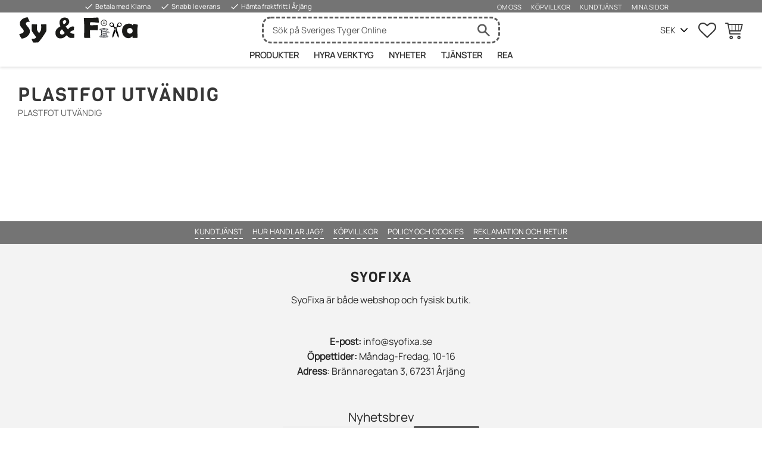

--- FILE ---
content_type: image/svg+xml
request_url: https://cdn.starwebserver.se/shops/sveriges-tyger-online/files/sy-och-fixa-logo-02.svg?_=1677500300
body_size: 3728
content:
<?xml version="1.0" encoding="utf-8"?>
<!-- Generator: Adobe Illustrator 26.5.2, SVG Export Plug-In . SVG Version: 6.00 Build 0)  -->
<svg version="1.1" id="Layer_1" xmlns="http://www.w3.org/2000/svg" xmlns:xlink="http://www.w3.org/1999/xlink" x="0px" y="0px"
	 viewBox="0 0 223 48.5" style="enable-background:new 0 0 223 48.5;" xml:space="preserve">
<style type="text/css">
	.st0{fill:none;stroke:#1A1A18;stroke-width:0.216;stroke-miterlimit:22.9256;}
	.st1{fill-rule:evenodd;clip-rule:evenodd;fill:#010101;}
	.st2{fill-rule:evenodd;clip-rule:evenodd;fill:#FDFDFD;}
	.st3{fill-rule:evenodd;clip-rule:evenodd;fill:#F6F6F6;}
	.st4{fill-rule:evenodd;clip-rule:evenodd;fill:#03060C;}
	.st5{fill-rule:evenodd;clip-rule:evenodd;fill:#F5F8F8;}
	.st6{fill-rule:evenodd;clip-rule:evenodd;fill:#1A1A18;}
	.st7{fill-rule:evenodd;clip-rule:evenodd;fill:#FFFFFF;}
	.st8{fill:#1A1A18;}
	.st9{fill-rule:evenodd;clip-rule:evenodd;fill:#4167B1;}
	.st10{fill-rule:evenodd;clip-rule:evenodd;fill:none;}
	.st11{fill:none;}
</style>
<g>
	<path class="st8" d="M19.9,26.9c0,3.7-1.6,6.9-4.7,9.5c-2.7,2.3-6,3.8-10,4.4c-0.1,0-0.3,0-0.4,0c-0.4,0-1.3-1.3-2.8-3.8
		C0.7,34.5,0,32.9,0,32.3C0,32.1,0.1,32,0.4,32c2.6-0.6,4.4-1.1,5.2-1.5c1.9-0.9,2.8-2.3,2.8-4.2c0-1.2-0.6-2.5-1.9-4
		c-2.1-2.5-3.3-3.8-3.5-4.1c-1.3-1.9-1.9-4-1.9-6.3c0-3.3,1.5-6.1,4.6-8.3c2.5-1.8,5.6-3,9.2-3.5c0.2,0,0.4,0,0.5,0
		c0.3,0,0.5,0.2,0.7,0.7c0.5,1.3,1.6,3.7,3.3,7.2c0.1,0.1,0.1,0.2,0.1,0.3c0,0.3-0.2,0.5-0.5,0.5c-0.1,0-0.4,0-0.7-0.1
		c-0.3-0.1-0.6-0.1-0.8-0.1c-1.3,0-2.5,0.3-3.4,0.9C13,10,12.4,11,12.4,12.2c0,1.1,0.7,2.5,2,4.1c2.3,2.9,3.5,4.4,3.6,4.6
		C19.3,22.9,19.9,24.9,19.9,26.9z"/>
	<path class="st8" d="M51.1,20c0,3.5-0.1,5.7-0.3,6.4c-0.3,0.9-2.3,4.2-6,9.9c-0.6,0.9-2.1,3-4.5,6.2c-2.7,3.6-4.2,5.4-4.6,5.6
		c-0.4,0.3-3.2,0.4-8.4,0.4c-0.8,0-1.3-0.1-1.6-0.3c-0.2-0.7-0.5-1.6-0.9-2.6c-0.3-0.6-0.6-1.3-0.9-1.9c-0.4-0.9-0.6-1.6-0.6-1.9
		c0-0.3,0.2-0.5,0.5-0.5c5.1,0,7.6-1.2,7.6-3.5c0-0.2-1.2-2-3.7-5.4c-2.6-3.5-4-5.7-4.2-6.7c-0.1-0.5-0.2-2.4-0.2-5.6
		c0-0.7,0-1.6,0.1-3c0-1.3,0.1-2.3,0.1-3c0-0.5,0.3-0.7,0.9-0.7c0.9,0,2.3,0,4.2,0.1s3.3,0.1,4.2,0.1c0.4,0,0.6,0.3,0.6,0.8
		c0,0.5,0,1.3-0.1,2.3c-0.1,1-0.1,1.8-0.1,2.3c0,2.3,0,3.8,0.1,4.7c0.1,0.6,0.6,1.8,1.6,3.5c1.1,1.8,1.9,2.7,2.4,2.7
		c0.4,0,1.1-0.9,2.1-2.7c0.9-1.7,1.4-2.8,1.5-3.4c0.2-1.6,0.3-3.3,0.3-5.2c0-0.5,0-1.2-0.1-2.2c-0.1-1-0.1-1.8-0.1-2.3
		c0-0.3,0.2-0.5,0.6-0.5c0.9,0,2.3,0,4.2-0.1c1.8-0.1,3.2-0.1,4.2-0.1c0.5,0,0.8,0.2,1,0.7C50.9,15,51.1,16.9,51.1,20z"/>
	<path class="st8" d="M103.4,38.2c0,0.8-0.5,1.2-1.4,1.2c-0.6,0-1.5,0-2.6,0.1c-1.2,0.1-2,0.1-2.6,0.1c-2.2,0-4.8-1.7-7.8-5.1
		c-0.9,0.9-2.4,2.2-4.4,3.8c-2,1.4-4.5,2.1-7.3,2.1c-2.9,0-5.2-1-6.9-3.1c-1.6-1.9-2.4-4.3-2.4-7.3c0-3.1,0.9-5.6,2.7-7.7
		c1-1.1,3.2-2.8,6.6-5c-1.1-2.8-1.7-5-1.7-6.7c0-3.1,0.9-5.5,2.6-7.3c1.7-1.8,4.1-2.7,7.2-2.7c2.6,0,4.7,0.7,6.2,2.1
		c1.5,1.5,2.3,3.5,2.3,6.1c0,1.7-0.7,3.4-2,4.9c-0.5,0.6-1.3,1.3-2.3,2.1c-1.3,1-2.1,1.6-2.4,1.8c0.4,0.7,1.1,1.6,2.1,2.9
		c0.5,0.6,1.3,1.5,2.2,2.7c1.4-1.8,2.7-3.1,3.8-3.9c1.5-1.1,3.2-1.6,5.2-1.6c1.1,0,1.7,0.1,1.9,0.2c0.4,0.2,0.6,0.7,0.6,1.6
		c0,2.1-0.1,3.7-0.4,4.8c-0.1,0.4-0.6,0.7-1.4,0.9c-1.3,0.3-2.1,0.5-2.6,0.7c-1.1,0.5-2.1,1.4-2.9,2.7c1.1,1.9,3,2.8,5.7,2.8
		c1.3,0,2,0.2,2,0.7V38.2z M85.5,29.6c-0.8-0.7-1.7-1.8-2.7-3.2c-1.6-2.1-2.4-3.2-2.5-3.3c-1.1,0.6-2,1.4-2.7,2.5
		c-0.8,1.2-1.2,2.3-1.2,3.5c0,1.2,0.3,2.1,1,2.9c0.7,0.8,1.6,1.2,2.8,1.2c1.1,0,2.1-0.4,3.2-1.1C84.5,31.4,85.2,30.6,85.5,29.6z
		 M88.4,8.3c0-1.7-1-2.6-3-2.6c-1,0-1.8,0.3-2.5,0.9s-1,1.4-1,2.3c0,1.6,0.6,3.1,1.7,4.6C86.8,11.8,88.4,10.1,88.4,8.3z"/>
	<path class="st8" d="M149.7,10c0,0.2-0.2,0.3-0.5,0.3c-1.4,0-3.4-0.1-6.2-0.4c-2.8-0.2-4.9-0.4-6.2-0.4c-1.7,0-2.8,0.1-3.1,0.2
		c-0.7,0.3-1,1.2-1,2.6c0,1.7,0.4,2.7,1.3,2.9c0.4,0.1,0.9,0.1,1.7,0.1c1.3,0,3.1-0.1,5.6-0.2c2.5-0.1,4.4-0.2,5.6-0.2
		c0.6,0,0.9,1.6,0.9,4.8c0,2.8-0.1,4.4-0.3,4.9c-0.1,0.3-0.4,0.5-0.7,0.5c0.2,0-0.3-0.1-1.7-0.2c-1.9-0.2-4.9-0.3-8.8-0.3
		c-1.3,0-2,0-2.2,0c-0.9,0.1-1.4,0.5-1.4,1.2c0,2.6,0.1,5.6,0.3,8.9c0.2,3,0.3,4.4,0.3,4.1c0,0.5-0.6,0.7-1.7,0.8c0.3,0-0.5,0-2.4,0
		c-3.4,0-5.6-0.1-6.6-0.4c-0.5-0.1-0.8-0.4-0.8-0.8c0-2,0.1-5.1,0.2-9.1c0.1-4,0.2-7.1,0.2-9.1c0-2.4-0.1-5.4-0.3-9.1
		c-0.3-5.6-0.5-8.6-0.5-9.1l0-0.3c0-0.5,0.3-0.7,0.8-0.7c1.3,0,3.4,0,6.1,0.1c2.7,0.1,4.8,0.1,6.1,0.1c1.5,0,3.6-0.1,6.6-0.3
		c2.9-0.2,5.1-0.3,6.6-0.3c0.9,0,1.4,0.4,1.5,1.1c0,0.8,0,2,0.1,3.5c0,0.4,0.2,1.2,0.4,2.3C149.6,8.7,149.7,9.5,149.7,10z"/>
	<path class="st8" d="M222,25.8c0,1.4,0.1,3.5,0.2,6.2c0.2,2.8,0.2,4.8,0.2,6.2c0,0.7-0.3,1.1-1,1.2c-2.3,0.2-4.8,0.2-7.8,0.2
		c-0.3,0-0.6-0.5-0.7-1.6s-0.3-1.6-0.4-1.6c-0.1,0.1-0.3,0.2-0.6,0.5c-2,2.1-4.2,3.1-6.5,3.1c-3.5,0-6.5-1.4-8.8-4.2
		c-2.2-2.6-3.3-5.7-3.3-9.4c0-4.2,1.1-7.6,3.4-10.2c2.4-2.7,5.6-4,9.7-4c2.9,0,5.1,1,6.8,3c0.1,0.1,0.1,0.1,0.2,0.1
		c0.2,0,0.3-0.4,0.6-1.3c0.2-0.9,0.5-1.3,0.8-1.3c0.7,0,2,0.2,3.8,0.6c1.8,0.4,3.1,0.7,3.9,0.9c0.3,0.1,0.4,0.3,0.4,0.4
		c0,0.1,0,0.3-0.1,0.6C222.3,18.6,222,22.1,222,25.8z M213.2,25.9c0-1.5-0.5-2.8-1.5-3.8c-1-1-2.2-1.5-3.8-1.5s-2.8,0.5-3.8,1.5
		c-1,1-1.4,2.3-1.4,3.8c0,1.5,0.5,2.7,1.5,3.8c1,1.1,2.3,1.6,3.7,1.6c1.5,0,2.8-0.5,3.8-1.5C212.8,28.8,213.2,27.5,213.2,25.9z"/>
</g>
<path class="st1" d="M184.5,26.5l-0.3-0.8c-0.2-0.7-0.6-1.7-0.7-2.5c-0.1-0.5-0.9-3.3-1.1-3.4c-0.3-0.3-2.6-1.1-3.1-1.4
	c-0.9-0.6-1-2-1.3-3.3c-0.3-1.3-0.4-2.5-1.1-3.4c-2.6-3.4-8-1-7.2,3.2c0.2,1.2,1.1,2.2,1.9,2.7c2.6,1.5,3.8-0.5,5.5,0.9
	c1.5,1.3,1.6,2.4,2.4,4.4c0.4,1.1,0.9,2.2,1.3,3.3l3.9,9.8c0.3,0.8,1,2.7,1.3,3.3c0.1-0.1,0.1,0,0.1-0.1c0.2-0.3,0.5-0.8,0.6-1.2
	c0.7-1.9,0.2-3.3-0.3-5.2C186.1,32.1,184.5,26.9,184.5,26.5 M180.1,22.2c0.5-1.4,2.6-0.6,2.1,0.7c-0.2,0.4-0.8,0.9-1.4,0.7
	C180.3,23.4,179.9,22.9,180.1,22.2z M176.4,13.9c0.3,3.7-5.2,4.1-5.5,0.5c-0.1-1.6,1.1-2.9,2.5-3C175,11.3,176.3,12.5,176.4,13.9z"
	/>
<path class="st1" d="M178.6,23l-0.4,1.4c-0.2,0.4,0.1-0.2-0.1,0.1l-0.1,0.1c0,0.3-2,6.7-2.1,7.2c-0.8,2.7-1.7,5.2,0.1,7.5
	c0.2-0.3,3.8-9.6,4.5-11.4c0.2-0.5,0-0.7-0.2-1.2c-0.6-1.4-1.1-2.8-1.7-4.2L178.6,23z"/>
<path class="st1" d="M181.6,19c0.3,0.2,1.1,0.4,1.2,0.7c0.2,0.4,0.2,1.1,0.5,1.4c0.5-0.7,0.5-1.8,2.1-2.9c1-0.7,2.8,0.3,4.4-0.3
	c2.4-0.9,3.7-4.1,1.7-6.4c-1.8-2.1-5.3-1.6-6.6,0.7c-0.5,0.9-0.8,2.8-1.1,4c-0.2,0.8-0.3,1.3-0.7,1.9c-0.3,0.4-0.6,0.5-1.1,0.7
	L181.6,19z M191.2,13.9c0.3,3.7-5.2,4.1-5.5,0.5c-0.2-1.6,1.1-2.9,2.5-3C189.8,11.3,191.1,12.5,191.2,13.9z"/>
<path class="st4" d="M154,25.3l0,9.3c-0.2,0.1-1,0.2-1.5,0.4c-1.3,0.4-1.3,0.8-1.3,1.5c0,0.2,0,0.7,0,0.9c0.3,1.6,6.5,1.7,7.8,1.7
	c1.5,0,7.3-0.2,7.9-1.6c0.1-0.3,0.1-1.6,0-1.8c-0.4-0.7-1.7-0.9-2.7-1.1l0-5.8c1-0.1,2.8,0.1,3.3,1c0.2,0.3,0.3,0.6,0.8,0.6
	c0.8,0.1,1.6-0.9,0.3-2.2c-0.7-0.7-1.6-1.1-2.6-1.2c-0.7-0.1-1.2-0.1-1.8-0.1l0-1.6c0.9-0.2,2.3-0.5,2.7-1.1
	c0.1-0.2,0.1-0.5,0.1-0.8c0-0.2,0-0.8,0-0.9c-0.6-2.2-15-2.3-15.7,0c-0.1,0.3-0.1,1.5,0.1,1.8C151.8,24.9,153.4,25.1,154,25.3
	 M158.1,21.2c2.3,0,5.8,0.1,7.7,0.9c0.9,0.4,0.8,0.6,0,0.9c-1.5,0.6-4.1,0.8-5.6,0.8c-2.3,0.1-5.8-0.1-7.8-0.9
	c-0.9-0.4-0.8-0.6,0.1-0.9C154,21.5,156.5,21.3,158.1,21.2z M151.8,23.3c0.1,0,0.5,0.2,0.7,0.3c1.7,0.6,4.8,0.8,6.6,0.8
	c1.3,0,2.7-0.1,4-0.2c0.6-0.1,1.2-0.2,1.8-0.3c0.9-0.2,0.9-0.3,1.5-0.5c0.1,0.5,0,0.6-0.3,0.8c-0.2,0.1-0.5,0.2-0.8,0.3
	c-0.6,0.2-1.2,0.3-1.9,0.4c-2.6,0.4-6,0.4-8.5,0c-0.6-0.1-1.3-0.2-1.9-0.4C151.7,24,151.8,24,151.8,23.3z M158.9,29.9l-0.9,0
	c-0.4,0-0.7-0.1-0.9,0.1c-0.2,0.7,0.7,0.3,0.9,0.5l2.1,0l2-0.2c0.1-0.1,0.2-0.1,0.3-0.1c0.2-0.1,0.4-0.1,0.6-0.2
	c0.2-0.1,0.4-0.2,0.6-0.2c0,0.9,0.2,1-0.8,1.2c-1.1,0.3-2.5,0.4-3.6,0.4l-2-0.1c-0.3,0-0.4,0.5,0,0.5c0.5,0.1,2.5,0.1,3,0.1
	c0.6,0,1.2-0.1,1.8-0.2c1-0.2,0.9-0.2,1.6-0.5c0,0.9,0.2,0.9-0.8,1.2c-2.1,0.7-5.6,0.3-5.7,0.3c-0.3,0.1-0.3,0.5,0.1,0.5
	c1.1,0.2,3.6,0.1,4.8-0.1c0.7-0.1,1-0.2,1.6-0.5c0,1,0.1,1-0.8,1.2c-0.5,0.2-1.2,0.3-1.7,0.3c-0.9,0.1-2,0.1-2.9,0.1
	c-0.2,0-0.8-0.1-1-0.1c-0.3,0-0.3,0.5,0,0.5c0.5,0.1,2.5,0.1,3,0.1c0.6,0,1.2-0.1,1.9-0.2c1-0.2,0.9-0.2,1.6-0.5l0,1
	c0,0.2,0,0.2-0.1,0.2c-0.9,0.4-2.8,0.5-3.8,0.5c-0.9,0-1.9,0-2.8-0.1c-0.5,0-2.2-0.2-2.3-0.5l0-1.1c0.2,0.1,0.4,0.2,0.6,0.2
	c0.2,0.1,1.1,0.3,1.3,0.2c0.2-0.1,0.1-0.4-0.1-0.5c-0.3-0.1-1.6-0.3-1.7-0.7c0-0.1,0-0.7,0-0.8c0.3,0.1,1.5,0.6,1.8,0.4
	c0.2-0.1,0.2-0.4-0.1-0.5c-0.4-0.1-0.6-0.1-1.3-0.3c-0.2-0.1-0.4-0.2-0.5-0.3c0-0.1,0-0.7,0-0.8c0.3,0.1,0.6,0.2,1,0.3
	c0.3,0.1,1,0.3,1-0.1c0-0.4-0.6-0.4-0.9-0.4c-0.2-0.1-0.8-0.2-0.9-0.4c-0.2-0.1-0.1,0-0.1-0.1l0-0.8c0,0,0,0,0.1,0l0.3,0.2
	c0.4,0.1,1.3,0.4,1.5,0.2c0.1-0.1,0.1-0.4-0.1-0.4c-0.2-0.1-1.2-0.1-1.8-0.6l0-0.9c0.3,0.1,2.1,0.9,2,0.1c-0.1-0.4-1.2-0.2-1.9-0.8
	l0-0.9c0.3,0.1,0.7,0.3,1,0.3c0.3,0.1,1,0.3,0.9-0.2c0-0.4-1-0.2-1.9-0.8l0-0.6c2.5,0.3,4.3,0.4,6.8,0.2c0.8,0,1.5-0.2,2.2-0.2
	c0,0.7,0.2,0.7-0.9,1c-1.1,0.3-2.5,0.4-3.6,0.4c-0.3,0-1.8-0.1-1.9,0c-0.2,0.1-0.2,0.5,0.2,0.5c1.7,0.2,4.9,0.1,6.3-0.6
	c0,0.2,0,0.7,0,0.9c-0.2,0.4-2.4,0.7-3.1,0.7c-0.6,0-1.3,0.1-1.9,0c-0.3,0-0.6,0-0.9,0c-0.3,0-0.7-0.1-0.7,0.2
	c-0.1,0.4,0.3,0.3,0.6,0.4c1.4,0.1,3.1,0.1,4.5-0.2c1-0.2,1-0.3,1.5-0.4c0,0.2,0,0.7,0,0.9c-0.2,0.4-1.6,0.6-2.1,0.6
	C160.7,29.8,159.8,29.9,158.9,29.9z M164.2,27.5c1.3-0.1,3,0.2,3.9,1c0.2,0.2,0.6,0.6,0.7,1c0,0.2-0.2,0.4-0.5,0.4
	c-0.3-0.1-0.2-0.3-0.6-0.7c-0.2-0.2-0.4-0.4-0.7-0.5c-0.9-0.5-1.7-0.4-2.8-0.4L164.2,27.5z M154,35.1c0,0.7,0.1,0.8,0.6,1
	c1.7,0.7,8.3,0.8,9.4-0.3c0.2-0.2,0.1-0.4,0.1-0.7c0.5,0,1.9,0.5,2.2,0.8c0.4,0.5-1.5,0.9-1.8,1c-3,0.7-7.8,0.6-10.8,0
	c-0.4-0.1-2.2-0.5-1.8-0.9C152.1,35.6,153.5,35.1,154,35.1z M151.8,36.8c3,1.4,9.8,1.3,13,0.6c0.3-0.1,0.6-0.1,0.8-0.2
	c0.3-0.1,0.5-0.2,0.8-0.3c0,0.7,0.1,0.7-1.2,1.1c-3,0.9-9.3,0.9-12.3,0c-0.3-0.1-0.6-0.2-0.8-0.3C151.8,37.4,151.8,37.3,151.8,36.8z
	"/>
<path class="st4" d="M158.1,21.9c-0.6,0-1.2,0.1-1.8,0.2c-0.8,0.2-0.7,0.7,0.1,0.9c1.1,0.3,4.3,0.3,5.5,0c0.8-0.2,0.6-0.7-0.1-0.9
	C160.8,21.8,159.2,21.8,158.1,21.9 M157.2,22.5c0.3-0.2,3.4-0.2,3.8,0C159.7,22.6,158.6,22.6,157.2,22.5z"/>
<path class="st5" d="M157.2,22.5c1.4,0.1,2.5,0.1,3.8,0C160.7,22.3,157.6,22.3,157.2,22.5"/>
<path class="st0" d="M159.3,4.9c3.2,0,5.8,2.6,5.8,5.8c0,3.2-2.6,5.8-5.8,5.8c-3.2,0-5.8-2.6-5.8-5.8C153.6,7.5,156.2,4.9,159.3,4.9
	z"/>
<path class="st6" d="M159.3,4.9c-3.2,0-5.8,2.6-5.8,5.8c0,3.2,2.6,5.8,5.8,5.8c3.2,0,5.8-2.6,5.8-5.8C165.1,7.5,162.5,4.9,159.3,4.9
	z M159.3,15.7c-2.8,0-5-2.2-5-5c0-2.8,2.2-5,5-5c2.8,0,5,2.2,5,5C164.3,13.4,162.1,15.7,159.3,15.7z"/>
<path class="st0" d="M159.3,5.7c2.8,0,5,2.2,5,5c0,2.8-2.2,5-5,5c-2.8,0-5-2.2-5-5C154.3,7.9,156.6,5.7,159.3,5.7z"/>
<path class="st6" d="M157.9,8.6c0.3,0,0.6,0.3,0.6,0.6s-0.3,0.6-0.6,0.6c-0.3,0-0.6-0.3-0.6-0.6S157.6,8.6,157.9,8.6z"/>
<path class="st0" d="M157.9,8.6c0.3,0,0.6,0.3,0.6,0.6s-0.3,0.6-0.6,0.6c-0.3,0-0.6-0.3-0.6-0.6S157.6,8.6,157.9,8.6z"/>
<path class="st6" d="M160.8,8.6c0.3,0,0.6,0.3,0.6,0.6s-0.3,0.6-0.6,0.6c-0.3,0-0.6-0.3-0.6-0.6S160.5,8.6,160.8,8.6z"/>
<path class="st0" d="M160.8,8.6c0.3,0,0.6,0.3,0.6,0.6s-0.3,0.6-0.6,0.6c-0.3,0-0.6-0.3-0.6-0.6S160.5,8.6,160.8,8.6z"/>
<path class="st6" d="M157.9,11.6c0.3,0,0.6,0.3,0.6,0.6c0,0.3-0.3,0.6-0.6,0.6c-0.3,0-0.6-0.3-0.6-0.6
	C157.3,11.9,157.6,11.6,157.9,11.6z"/>
<path class="st0" d="M157.9,11.6c0.3,0,0.6,0.3,0.6,0.6c0,0.3-0.3,0.6-0.6,0.6c-0.3,0-0.6-0.3-0.6-0.6
	C157.3,11.9,157.6,11.6,157.9,11.6z"/>
<path class="st6" d="M160.8,11.6c0.3,0,0.6,0.3,0.6,0.6c0,0.3-0.3,0.6-0.6,0.6c-0.3,0-0.6-0.3-0.6-0.6
	C160.2,11.9,160.5,11.6,160.8,11.6z"/>
<path class="st0" d="M160.8,11.6c0.3,0,0.6,0.3,0.6,0.6c0,0.3-0.3,0.6-0.6,0.6c-0.3,0-0.6-0.3-0.6-0.6
	C160.2,11.9,160.5,11.6,160.8,11.6z"/>
</svg>


--- FILE ---
content_type: application/javascript
request_url: https://cdn.starwebserver.se/shops/sveriges-tyger-online/themes/william/js/shop-custom.min.js?_=1769601038
body_size: 1021
content:
sw.theme.options.siteHeader.fixedHeader.enabled=!1;sw.theme.options.slideshow.not='.slideshow-as-list';$('#start-page .category-list-block .categories-gallery').flickity({cellSelector:'.gallery-item',cellAlign:'center',freeScroll:!0,adaptiveHeight:!1,wrapAround:!0,pageDots:!1,autoPlay:!0,groupCells:3,selectedAttraction:0.01,friction:0.15})
$('.category-list-block .categories-gallery .gallery-item').setAllToMaxHeight();let searchDesign=document.querySelector('.search-block #search-field-block-35').placeholder="Sök på Sveriges Tyger Online";let searchDesign2=document.querySelector('.search-block #search-field-block-83').placeholder="Sök på Sveriges Tyger Online";$(".open-fullwidth-search").click(function(event){event.preventDefault();$("#search-field-block-83").focus()});document.addEventListener("DOMContentLoaded",function(){const GOAL=500;const GIFT_PRODUCT_ID=6998;let giftAdded=!1;async function addGift(){if(giftAdded)return;try{await fetch('/api/cart/add',{method:'POST',headers:{'Content-Type':'application/json'},body:JSON.stringify({productId:GIFT_PRODUCT_ID,quantity:1})});giftAdded=!0}catch(err){console.error('Kunde inte lägga till gåva:',err)}}
async function removeGift(){if(!giftAdded)return;try{await fetch('/api/cart/remove',{method:'POST',headers:{'Content-Type':'application/json'},body:JSON.stringify({productId:GIFT_PRODUCT_ID})});giftAdded=!1}catch(err){console.error('Kunde inte ta bort gåva:',err)}}
function updateGiftProgress(){const cart=document.querySelector('.cart-summary, .minicart, .offcanvas-cart, .cart');if(!cart)return;const amountEl=cart.querySelector('.cart-grand-total .amount');if(!amountEl)return;const total=parseFloat(amountEl.innerText.replace(',','.'))||0;const left=Math.max(GOAL-total,0);const percent=Math.min((total/GOAL)*100,100);let box=document.getElementById('gift-progress');if(!box){box=document.createElement('div');box.id='gift-progress';box.style.margin='12px 0';box.style.fontSize='14px';box.style.fontFamily='inherit';box.style.lineHeight='1.4';box.style.textAlign='center';amountEl.closest('.cart-grand-total').parentNode.insertBefore(box,amountEl.closest('.cart-grand-total'))}
if(total>=GOAL){box.innerHTML=`<div>Gratis gåva</div>`}else{box.innerHTML=`
              <div>
                Du har <b>${left} kr</b> kvar till en gåva på köpet
                <div style="height:8px;background:#eee;border-radius:4px;margin-top:6px">
                  <div style="height:100%;width:${percent}%;background:#8b1d1d;border-radius:4px"></div>
                </div>
              </div>
            `}
if(total>=GOAL){addGift()}else{removeGift()}}
setInterval(updateGiftProgress,200)})